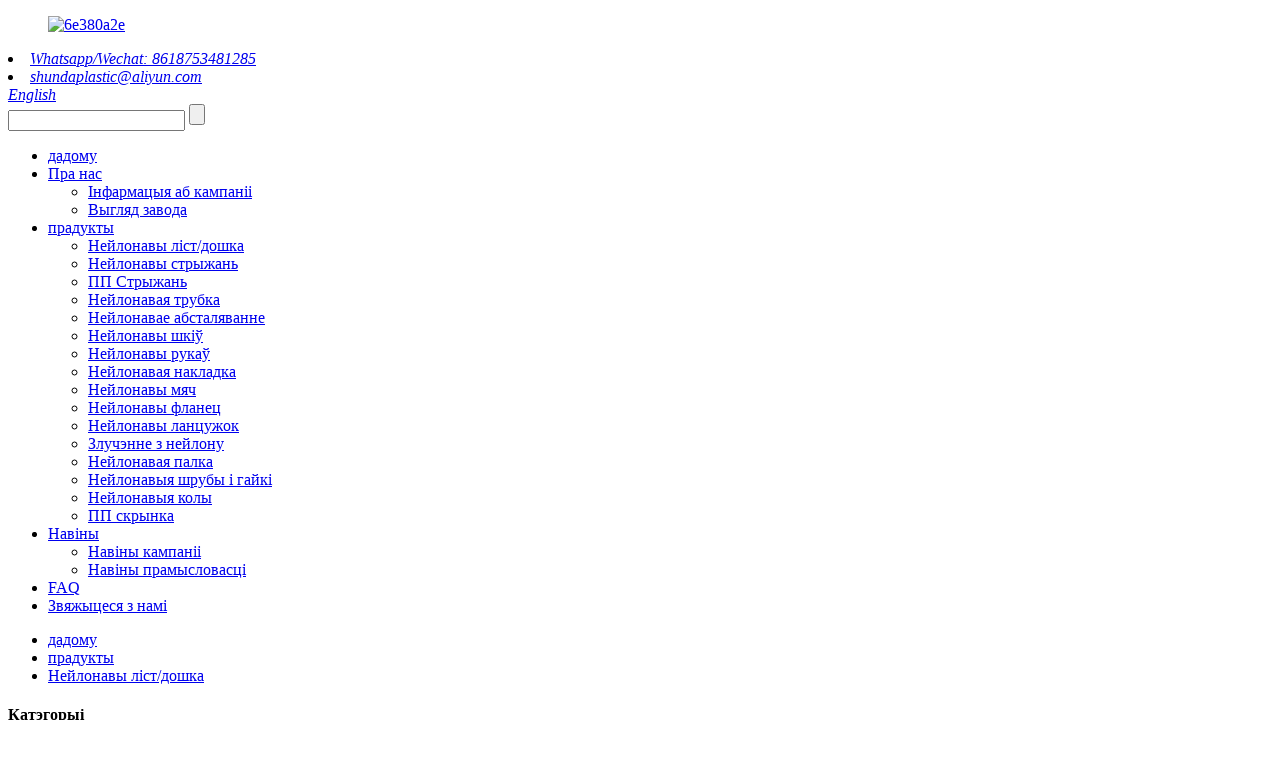

--- FILE ---
content_type: text/html
request_url: http://be.shundanylon.com/engineering-plastic-cast-board-pa6-polyamide-nylon-plastic-tube-rod-and-bar-customized-color-with-size-2-product/
body_size: 13404
content:
<!DOCTYPE html> <html dir="ltr" lang="be"> <head> <title>Кітайскі нейлонавы блок, кампаніі і вытворцы фіксаваных блокаў | ШУНДА</title> <meta http-equiv="Content-Type" content="text/html; charset=UTF-8" /> <meta name="viewport" content="width=device-width,initial-scale=1,minimum-scale=1,maximum-scale=1,user-scalable=no"> <link rel="apple-touch-icon-precomposed" href=""> <meta name="format-detection" content="telephone=no"> <meta name="apple-mobile-web-app-capable" content="yes"> <meta name="apple-mobile-web-app-status-bar-style" content="black"> <meta property="og:url" content="https://~^(?<subdomain>.+)\\.shundanylon\\.com$:443/engineering-plastic-cast-board-pa6-polyamide-nylon-plastic-tube-rod-and-bar-customized-color-with-size-2-product/"/> <meta property="og:title" content="Engineering Plastic PA6 Polyamide Nylon Plastic Fixed Block For Table And Chair For Plane Customized Color With Size"/> <meta property="og:description" content="We SHUNDA manufacturer Have 20 Years experience in Nylon Board/Sheet,Nylon Rod,PP Rod, MC Casting Nylon Rod ,Nylon Tube,Nylon Gear,Nylon Pulley ,Nylon Sleeve ,Nylon Pad ,Nylon Ball ,Nylon Flange ,Nylon Chain ,Nylon Connection ,Nylon Stick ,Nylon Screw&amp;Nuts ,Nylon Wheel ,Nylon Fitting ,Etc    ..."/> <meta property="og:type" content="product"/> <meta property="og:image" content="//cdnus.globalso.com/shundacrafts/16505099401.jpg"/> <meta property="og:site_name" content="https://www.shundanylon.com/"/> <link href="//cdncn.goodao.net/shundacrafts/style/global/style.css" rel="stylesheet"> <link href="//cdncn.goodao.net/shundacrafts/style/public/public.css" rel="stylesheet">   <link rel="shortcut icon" href="//cdnus.globalso.com/shundacrafts/ico1.png" /> <meta name="author" content="gd-admin"/> <meta name="description" itemprop="description" content="Інжынерны пластык PA6 поліамідны нейлонавы фіксаваны блок для стала і крэсла для самалёта Індывідуальны колер з памерам" />  <meta name="keywords" itemprop="keywords" content="фіксаваны блок, плоскі нейлонавы брусок, нейлонавы брусок, нейлонавы брусок, нейлонавы фіксаваны блок, нейлонавы пластыкавы стрыжань, нейлонавая круглая планка, нейлонавая круглая трубка, нейлонавая трубка, нейлонавая трубка, нейлонавая планка PA6, нейлонавая трубка PA6, пластыкавы блок, пластыкавы стрыжань ,PP трубка, круглая трубка, трубка" />  <link rel="canonical" href="https://www.shundanylon.com/engineering-plastic-cast-board-pa6-polyamide-nylon-plastic-tube-rod-and-bar-customized-color-with-size-2-product/" /> <link href="//cdn.globalso.com/hide_search.css" rel="stylesheet"/><link href="//www.shundanylon.com/style/be.html.css" rel="stylesheet"/><link rel="alternate" hreflang="be" href="http://be.shundanylon.com/" /></head> <body> <header class="head-wrapper">   <div class="header">     <div class="layout">       <figure class="logo"><a href="/">                 <img src="//cdnus.globalso.com/shundacrafts/6e380a2e.png" alt="6e380a2e">                 </a></figure>       <address class="gm-sep head-contact">             <li class="head-phone"><a href="javascript:" class="add_email12">Whatsapp/Wechat: 8618753481285</a></li>              <li class="head-email"><a href="javascript:" class="add_email12">         shundaplastic@aliyun.com        </a></li>                     <div class="change-language ensemble">   <div class="change-language-info">     <div class="change-language-title medium-title">        <div class="language-flag language-flag-en"><a href="https://www.shundanylon.com"><b class="country-flag"></b><span>English</span> </a></div>        <b class="language-icon"></b>      </div> 	<div class="change-language-cont sub-content">         <div class="empty"></div>     </div>   </div> </div> <!--theme123-->      </address>       <div class="clear"></div>       <div class="head-search">         <form  action="https://www.shundanylon.com/index.php" method="get">           <input class="search-ipt" type="text" placeholder="" name="s" id="s" />           <input type="hidden" name="cat" value="490"/>           <input class="search-btn" type="submit" id="searchsubmit" value="" />         </form>       </div>       <div class="nav-bar">         <ul class="nav">           <li><a href="/">дадому</a></li> <li><a href="/about-us/">Пра нас</a> <ul class="sub-menu"> 	<li><a href="/about-us/">Інфармацыя аб кампаніі</a></li> 	<li><a href="/factory-view/">Выгляд завода</a></li> </ul> </li> <li class="current-post-ancestor current-menu-parent"><a href="/products/">прадукты</a> <ul class="sub-menu"> 	<li class="current-post-ancestor current-menu-parent"><a href="/nylon-sheetboard/">Нейлонавы ліст/дошка</a></li> 	<li><a href="/nylon-rod/">Нейлонавы стрыжань</a></li> 	<li><a href="/pp-rod/">ПП Стрыжань</a></li> 	<li><a href="/nylon-tube/">Нейлонавая трубка</a></li> 	<li><a href="/nylon-gear/">Нейлонавае абсталяванне</a></li> 	<li><a href="/nylon-pulley/">Нейлонавы шкіў</a></li> 	<li><a href="/nylon-sleeve/">Нейлонавы рукаў</a></li> 	<li class="current-post-ancestor current-menu-parent"><a href="/nylon-pad/">Нейлонавая накладка</a></li> 	<li><a href="/nylon-ball/">Нейлонавы мяч</a></li> 	<li><a href="/nylon-flange/">Нейлонавы фланец</a></li> 	<li><a href="/nylon-chain/">Нейлонавы ланцужок</a></li> 	<li><a href="/nylon-connection/">Злучэнне з нейлону</a></li> 	<li><a href="/nylon-stick/">Нейлонавая палка</a></li> 	<li><a href="/nylon-screwnuts/">Нейлонавыя шрубы і гайкі</a></li> 	<li><a href="/nylon-wheel/">Нейлонавыя колы</a></li> 	<li><a href="/pp-box/">ПП скрынка</a></li> </ul> </li> <li><a href="/news_catalog/news/">Навіны</a> <ul class="sub-menu"> 	<li><a href="/news_catalog/company-news/">Навіны кампаніі</a></li> 	<li><a href="/news_catalog/industry-news/">Навіны прамысловасці</a></li> </ul> </li> <li><a href="/faq/">FAQ</a></li> <li><a href="/contact-us/">Звяжыцеся з намі</a></li>         </ul>       </div>     </div>   </div> </header>     	     		<nav class="path-bar">               <ul class="path-nav">              <li> <a itemprop="breadcrumb" href="https://www.shundanylon.com">дадому</a></li><li> <a itemprop="breadcrumb" href="/products/" title="Products">прадукты</a> </li><li> <a itemprop="breadcrumb" href="/nylon-sheetboard/" title="Nylon Sheet/Board">Нейлонавы ліст/дошка</a> </li></li>               </ul>         </nav>              <div id="loading"></div>              <section class="page-layout">             <section class="layout">     			 <!-- aside begin -->     	 <aside class="aside"> <section class="aside-wrap">            <section class="side-widget">              <div class="side-tit-bar">                 <h4 class="side-tit">Катэгорыі</h4>              </div>               <ul class="side-cate">                <li class="current-post-ancestor current-menu-parent"><a href="/nylon-sheetboard/">Нейлонавы ліст/дошка</a></li> <li><a href="/nylon-rod/">Нейлонавы стрыжань</a></li> <li><a href="/pp-rod/">ПП Стрыжань</a></li> <li><a href="/nylon-tube/">Нейлонавая трубка</a></li> <li><a href="/nylon-gear/">Нейлонавае абсталяванне</a></li> <li><a href="/nylon-pulley/">Нейлонавы шкіў</a></li> <li><a href="/nylon-sleeve/">Нейлонавы рукаў</a></li> <li class="current-post-ancestor current-menu-parent"><a href="/nylon-pad/">Нейлонавая накладка</a></li> <li><a href="/nylon-ball/">Нейлонавы мяч</a></li> <li><a href="/nylon-flange/">Нейлонавы фланец</a></li> <li><a href="/nylon-chain/">Нейлонавы ланцужок</a></li> <li><a href="/nylon-connection/">Злучэнне з нейлону</a></li> <li><a href="/nylon-stick/">Нейлонавая палка</a></li> <li><a href="/nylon-screwnuts/">Нейлонавыя шрубы і гайкі</a></li> <li><a href="/nylon-wheel/">Нейлонавыя колы</a></li>                 </ul>                 </section>  		  <div class="side-widget">                 <div class="side-tit-bar">                 <h2 class="side-tit">Рэкамендаваныя прадукты</h2>                 </div>                 <div class="side-product-items">                 <span  class="btn-prev"></span>          			<div class="items_content">                      <ul class="gm-sep"> <li class="side_product_item"><figure>                              <a  class="item-img" href="/copy-engineering-plastic-cast-board-pa6-polyamide-nylon-plastic-tube-rod-and-bar-customized-color-with-size-product/"><img src="//cdnus.globalso.com/shundacrafts/7K9A92481-300x300.jpg" alt="Інжынерная пластыкавая літая дошка PA6 з поліаміду і нейлонавай трубы, стрыжань, кола і штанга, індывідуальны колер з памерам"></a>                               <figcaption><a href="/copy-engineering-plastic-cast-board-pa6-polyamide-nylon-plastic-tube-rod-and-bar-customized-color-with-size-product/">Інжынерная пластыкавая літая дошка PA6 поліамід нейлон...</a></figcaption>                           </figure>                           </li>                         <li class="side_product_item"><figure>                              <a  class="item-img" href="/odm-oem-engineering-plastic-cast-pa6-polyamide-nylon-plastic-rod-and-bar-customized-color-with-size-product/"><img src="//cdnus.globalso.com/shundacrafts/main-47-300x300.jpg" alt="ODM OEM Engineering Plastic Cast PA6 Поліамідны нейлонавы пластыкавы стрыжань і брусок Індывідуальны колер з памерам"></a>                               <figcaption><a href="/odm-oem-engineering-plastic-cast-pa6-polyamide-nylon-plastic-rod-and-bar-customized-color-with-size-product/">ODM OEM Engineering Plastic Cast PA6 поліамід нейлон...</a></figcaption>                           </figure>                           </li>                         <li class="side_product_item"><figure>                              <a  class="item-img" href="/engineering-plastic-backing-cast-board-nylon-board-sheet-waterproof-customized-color-made-in-china-product/"><img src="//cdnus.globalso.com/shundacrafts/117-300x300.png" alt="Інжынерная пластыкавая падкладка Ліццёвая дошка Нейлон ПП ABS PTFE UHMWPE Ліст дошкі ПВХ Воданепранікальны індывідуальны колер Зроблена ў Кітаі"></a>                               <figcaption><a href="/engineering-plastic-backing-cast-board-nylon-board-sheet-waterproof-customized-color-made-in-china-product/">Інжынерная пластыкавая падкладка Адліўная дошка нейлон PP A...</a></figcaption>                           </figure>                           </li>                         <li class="side_product_item"><figure>                              <a  class="item-img" href="/engineering-plastic-cast-board-pa6-polyamide-nylon-plastic-rod-and-bar-customized-color-with-size-product/"><img src="//cdnus.globalso.com/shundacrafts/115-300x300.png" alt="Інжынерная пластыкавая літая ліставая дошка PA6 поліамід нейлон POM HDPE ПВХ пластыкавы стрыжань і брусок Індывідуальны колер з памерам"></a>                               <figcaption><a href="/engineering-plastic-cast-board-pa6-polyamide-nylon-plastic-rod-and-bar-customized-color-with-size-product/">Інжынерная пластыкавая літая дошка з поліаміду PA6 N...</a></figcaption>                           </figure>                           </li>                         <li class="side_product_item"><figure>                              <a  class="item-img" href="/engineering-plastic-cast-board-pa6-polyamide-nylon-plastic-tube-rod-and-bar-customized-color-with-size-product/"><img src="//cdnus.globalso.com/shundacrafts/29-300x300.png" alt="Інжынерная пластыкавая літая дошка PA6 з поліаміду і нейлону з пластыкавай трубы, стрыжань і стрыжань, індывідуальны колер з памерам"></a>                               <figcaption><a href="/engineering-plastic-cast-board-pa6-polyamide-nylon-plastic-tube-rod-and-bar-customized-color-with-size-product/">Інжынерная пластыкавая літая дошка PA6 з поліаміду і нейлону...</a></figcaption>                           </figure>                           </li>                         <li class="side_product_item"><figure>                              <a  class="item-img" href="/mc-cast-nylon-rod-product/"><img src="//cdnus.globalso.com/shundacrafts/MC-Cast-Nylon-Rod-1-300x300.jpg" alt="Кітай MC літой нейлон PA66 пластык PP PE HDPE круглы стрыжань і пруток"></a>                               <figcaption><a href="/mc-cast-nylon-rod-product/">Кітай MC літой нейлон PA66 пластык PP PE HDPE круглы ...</a></figcaption>                           </figure>                           </li>                         <li class="side_product_item"><figure>                              <a  class="item-img" href="/black-nylon-gear-product/"><img src="//cdnus.globalso.com/shundacrafts/0.00-300x300.jpg" alt="Чорнае нейлонавае рыштунак"></a>                               <figcaption><a href="/black-nylon-gear-product/">Чорнае нейлонавае рыштунак</a></figcaption>                           </figure>                           </li>                         <li class="side_product_item"><figure>                              <a  class="item-img" href="/nylon-flange-product/"><img src="//cdnus.globalso.com/shundacrafts/7K9A8962-300x300.jpg" alt="Нейлонавы фланец"></a>                               <figcaption><a href="/nylon-flange-product/">Нейлонавы фланец</a></figcaption>                           </figure>                           </li>                                                                </ul>                  </div>                 <span  class="btn-next"></span>                 </div>             </div> 		   </section> 	  </aside>           <!--// aisde end -->                        <!-- main begin -->            <section class="main" >            	<section class="detail-wrap">                      <!-- product info -->               <section class="product-intro">               	 <h1 class="product-title">Інжынерны пластык PA6 поліамідны нейлонавы фіксаваны блок для стала і крэсла для самалёта Індывідуальны колер з памерам</h1>  <div class="product-view" > <!-- Piliang S--> <!-- Piliang E--> <div class="product-image"><a class="cloud-zoom" id="zoom1" data-zoom="adjustX:0, adjustY:0" href="//cdnus.globalso.com/shundacrafts/16505099401.jpg"> <img src="//cdnus.globalso.com/shundacrafts/16505099401.jpg" itemprop="image" title="" alt="Інжынерны пластык PA6 Поліамідны нейлонавы фіксаваны блок для стала і крэсла для самалёта Індывідуальны колер з памерам Выява" style="width:100%" /></a> </div>              <div class="image-additional">                 <ul class="image-items">                                        <li  class="image-item  current"><a class="cloud-zoom-gallery item"  href="//cdnus.globalso.com/shundacrafts/16505099401.jpg" data-zoom="useZoom:zoom1, smallImage://cdnus.globalso.com/shundacrafts/16505099401.jpg"><img src="//cdnus.globalso.com/shundacrafts/16505099401.jpg" alt="Інжынерны пластык PA6 поліамідны нейлонавы фіксаваны блок для стала і крэсла для самалёта Індывідуальны колер з памерам" /></a></li>                     <li  class="image-item"><a class="cloud-zoom-gallery item"  href="//cdnus.globalso.com/shundacrafts/16505099601.jpg" data-zoom="useZoom:zoom1, smallImage://cdnus.globalso.com/shundacrafts/16505099601.jpg"><img src="//cdnus.globalso.com/shundacrafts/16505099601.jpg" alt="Інжынерны пластык PA6 поліамідны нейлонавы фіксаваны блок для стала і крэсла для самалёта Індывідуальны колер з памерам" /></a></li>                     <li  class="image-item"><a class="cloud-zoom-gallery item"  href="//cdnus.globalso.com/shundacrafts/53sd41f3wes5f41es65-31.jpg" data-zoom="useZoom:zoom1, smallImage://cdnus.globalso.com/shundacrafts/53sd41f3wes5f41es65-31.jpg"><img src="//cdnus.globalso.com/shundacrafts/53sd41f3wes5f41es65-31.jpg" alt="Інжынерны пластык PA6 поліамідны нейлонавы фіксаваны блок для стала і крэсла для самалёта Індывідуальны колер з памерам" /></a></li>                     <li  class="image-item"><a class="cloud-zoom-gallery item"  href="//cdnus.globalso.com/shundacrafts/53sd41f3wes5f41es65-81.png" data-zoom="useZoom:zoom1, smallImage://cdnus.globalso.com/shundacrafts/53sd41f3wes5f41es65-81.png"><img src="//cdnus.globalso.com/shundacrafts/53sd41f3wes5f41es65-81.png" alt="Інжынерны пластык PA6 поліамідны нейлонавы фіксаваны блок для стала і крэсла для самалёта Індывідуальны колер з памерам" /></a></li>                     <li  class="image-item"><a class="cloud-zoom-gallery item"  href="//cdnus.globalso.com/shundacrafts/53sd41f3wes5f41es65-11.jpg" data-zoom="useZoom:zoom1, smallImage://cdnus.globalso.com/shundacrafts/53sd41f3wes5f41es65-11.jpg"><img src="//cdnus.globalso.com/shundacrafts/53sd41f3wes5f41es65-11.jpg" alt="Інжынерны пластык PA6 поліамідны нейлонавы фіксаваны блок для стала і крэсла для самалёта Індывідуальны колер з памерам" /></a></li>                     <li  class="image-item"><a class="cloud-zoom-gallery item"  href="//cdnus.globalso.com/shundacrafts/53sd41f3wes5f41es65-51.jpg" data-zoom="useZoom:zoom1, smallImage://cdnus.globalso.com/shundacrafts/53sd41f3wes5f41es65-51.jpg"><img src="//cdnus.globalso.com/shundacrafts/53sd41f3wes5f41es65-51.jpg" alt="Інжынерны пластык PA6 поліамідны нейлонавы фіксаваны блок для стала і крэсла для самалёта Індывідуальны колер з памерам" /></a></li>                     <li  class="image-item"><a class="cloud-zoom-gallery item"  href="//cdnus.globalso.com/shundacrafts/53sd41f3wes5f41es65-71.jpg" data-zoom="useZoom:zoom1, smallImage://cdnus.globalso.com/shundacrafts/53sd41f3wes5f41es65-71.jpg"><img src="//cdnus.globalso.com/shundacrafts/53sd41f3wes5f41es65-71.jpg" alt="Інжынерны пластык PA6 поліамідны нейлонавы фіксаваны блок для стала і крэсла для самалёта Індывідуальны колер з памерам" /></a></li> 			 </ul>             </div>                           </div>  <section class="product-summary">    <div class="product-meta">                                     <!--<h3>Short Description:</h3>--> <p></p> <br /> 			 <li><em>* Удасканалены матэрыял, працяглы тэрмін службы</em> </li> 			 <li><em>* Падтрымка ODM/OEM, выгадная цана</em> </li> 			 <li><em>* Разнастайнасць матэрыялаў, апрацоўка формы</em> </li> 			 <li><em>* Запрашаем праверыць якасць перад замовай</em> </li> 	</div> <div class="gm-sep product-btn-wrap">     <a href="javascript:" onclick="showMsgPop();" class="email">Дашліце нам ліст</a>     <!--<a href="https://www.shundanylon.com/wp-content/plugins/down-as-pdf/generate.php?id=8479" target="_blank" rel="external nofollow"   class="pdf">Download as PDF</a>--> </div>  <div class="share-this"><div class="addthis_sharing_toolbox"></div></div> </section>               </section>                  <section class="tab-content-wrap product-detail">                  <div class="tab-title-bar detail-tabs">                     <h2 class="tab-title title current"><span>Дэталь прадукту</span></h2> 					   			<h2 class="tab-title title"><span></span></h2> 			                   	<h2 class="tab-title title"><span>Тэгі прадукту</span></h2>                   </div>                  <section class="tab-panel-wrap">                  <section class="tab-panel disabled entry">                  	                 <section class="tab-panel-content"> 				  				  <p><span style="font-family: arial, helvetica, sans-serif; font-size: medium;">Мы, вытворца SHUNDA, маем 20-гадовы вопыт у вытворчасці нейлонавых дошак/лістоў, нейлонавых стрыжняў, ПП-стрыжняў, нейлонавых стрыжняў для ліцця MC,<a href="/nylon-tube/" title="View all posts in Nylon Tube" target="_blank">Нейлонавая трубка</a>,Нейлонавыя шасцярэнькі, нейлонавыя шківы, нейлонавыя ўтулкі, нейлонавыя накладкі, нейлонавыя шарыкі, нейлонавыя фланцы, нейлонавыя ланцужкі, нейлонавыя злучэнні, нейлонавыя палкі, нейлонавыя шрубы і гайкі, нейлонавыя колы, нейлонавыя фітынгі і г.д.</span></p> <p><span style="font-family: arial, helvetica, sans-serif; font-size: medium;"><img class="alignnone size-full wp-image-8483" alt="53sd41f3wes5f41es65 (4)" src="https://www.shundanylon.com/uploads/53sd41f3wes5f41es65-41.jpg" /><br /> </span></p> <table border="0" cellspacing="0" cellpadding="0"> <colgroup> <col width="134" /> <col width="487" /> </colgroup> <tbody> <tr> <td width="134" height="52"><span style="font-family: arial, helvetica, sans-serif; font-size: medium;">Назва вытворчасці</span></td> <td width="487"><span style="font-family: arial, helvetica, sans-serif; font-size: medium;">Нейлонавая пластыкавая трубка</span></td> </tr> <tr> <td width="134" height="52"><span style="font-family: arial, helvetica, sans-serif; font-size: medium;">Матэрыял</span></td> <td width="487"><span style="font-family: arial, helvetica, sans-serif; font-size: medium;">Нейлонавы пластык</span></td> </tr> <tr> <td width="134" height="52"><span style="font-family: arial, helvetica, sans-serif; font-size: medium;">Памер</span></td> <td width="487"><span style="font-family: arial, helvetica, sans-serif; font-size: medium;">Сардэчна запрашаем настроены</span></td> </tr> <tr> <td width="134" height="52"><span style="font-family: arial, helvetica, sans-serif; font-size: medium;">Таўшчыня</span></td> <td width="487"><span style="font-family: arial, helvetica, sans-serif; font-size: medium;">6-500 мм, вітаем індывідуальныя</span></td> </tr> <tr> <td width="134" height="52"><span style="font-family: arial, helvetica, sans-serif; font-size: medium;">Колер</span></td> <td width="487"><span style="font-family: arial, helvetica, sans-serif; font-size: medium;">Крэмавы, чырвоны, сіні, чорны, зялёны і г.д. (вітаем на заказ)</span></td> </tr> <tr> <td width="134" height="52"><span style="font-family: arial, helvetica, sans-serif; font-size: medium;">MOQ</span></td> <td width="487"><span style="font-family: arial, helvetica, sans-serif; font-size: medium;">1 шт</span></td> </tr> <tr> <td width="134" height="52"><span style="font-family: arial, helvetica, sans-serif; font-size: medium;">Апрацоўка Serive</span></td> <td width="487"><span style="font-family: arial, helvetica, sans-serif; font-size: medium;">Ліццё, рэзка і г.д</span></td> </tr> <tr> <td width="134" height="52"><span style="font-family: arial, helvetica, sans-serif; font-size: medium;">Асаблівасць</span></td> <td width="487"><span style="font-family: arial, helvetica, sans-serif; font-size: medium;">Экалагічна чысты</span></td> </tr> <tr> <td width="134" height="52"><span style="font-family: arial, helvetica, sans-serif; font-size: medium;">Паверхня</span></td> <td width="487"><span style="font-family: arial, helvetica, sans-serif; font-size: medium;">Глянцавы</span></td> </tr> <tr> <td width="134" height="52"><span style="font-family: arial, helvetica, sans-serif; font-size: medium;">Стан</span></td> <td width="487"><span style="font-family: arial, helvetica, sans-serif; font-size: medium;">Новы</span></td> </tr> <tr> <td width="134" height="52"><span style="font-family: arial, helvetica, sans-serif; font-size: medium;">Іншая паслуга</span></td> <td width="487"><span style="font-family: arial, helvetica, sans-serif; font-size: medium;">Нейлонавая дошка/ліст, нейлонавы стрыжань, нейлонавая трубка, нейлонавыя шківы, нейлонавыя шасцярні, нейлонавы мяч і г.д., вітаем індывідуальныя пластыкавыя вырабы любой формы</span></td> </tr> <tr> <td width="134" height="52"><span style="font-family: arial, helvetica, sans-serif; font-size: medium;">Тэрмін аплаты</span></td> <td width="487"><span style="font-family: arial, helvetica, sans-serif; font-size: medium;">TT, PayPal, Escrow, wester union, наяўныя і г.д</span></td> </tr> <tr> <td width="134" height="52"><span style="font-family: arial, helvetica, sans-serif; font-size: medium;">Адгрузка</span></td> <td width="487"><span style="font-family: arial, helvetica, sans-serif; font-size: medium;">Паветрам, морам, экспрэсам (DHL, TNT, UPS, EMS, Fed Ex)</span></td> </tr> </tbody> </table> <p><span style="font-family: arial, helvetica, sans-serif; font-size: medium;">Ён можа быць выкарыстаны для электраэнергетыкі, машыннага абсталявання, авіяцыйнай прамысловасці, нафтахімічнай прамысловасці, аўтамабільнай прамысловасці, хімічнага абсталявання</span></p> <p style="text-align: center;"><img class="alignnone size-full wp-image-8485" alt="53sd41f3wes5f41es65 (6)" src="https://www.shundanylon.com/uploads/53sd41f3wes5f41es65-61.jpg" /> <img class="alignnone size-full wp-image-8484" alt="53sd41f3wes5f41es65 (5)" src="https://www.shundanylon.com/uploads/53sd41f3wes5f41es65-51.jpg" /> <img class="alignnone size-full wp-image-8483" alt="53sd41f3wes5f41es65 (4)" src="https://www.shundanylon.com/uploads/53sd41f3wes5f41es65-41.jpg" /></p> <p><span style="font-family: arial, helvetica, sans-serif; font-size: medium;"><img class="aligncenter size-full wp-image-7492" alt="3" src="https://www.shundanylon.com/uploads/37.png" /> <a href="https://www.shundanylon.com/uploads/43.png"><img class="aligncenter size-medium wp-image-7493" alt="4" src="https://www.shundanylon.com/uploads/43.png" /></a></span></p> <div><span style="font-family: arial, helvetica, sans-serif; font-size: medium;"><a href="https://www.shundanylon.com/uploads/527.jpg"><img class="aligncenter size-full wp-image-7480" alt="5" src="https://www.shundanylon.com/uploads/527.jpg" /></a></span></div> <div><span style="font-family: arial, helvetica, sans-serif; font-size: medium;"><a href="https://www.shundanylon.com/uploads/62.png"><img class="aligncenter size-full wp-image-7481" alt="6" src="https://www.shundanylon.com/uploads/62.png" /></a></span></div> <div><span style="font-family: arial, helvetica, sans-serif; font-size: medium;"><a href="https://www.shundanylon.com/uploads/715.jpg"><img class="aligncenter size-full wp-image-7482" alt="7" src="https://www.shundanylon.com/uploads/715.jpg" /></a></span></div> <div><span style="font-family: arial, helvetica, sans-serif; font-size: medium;"><a href="https://www.shundanylon.com/uploads/87.jpg"><img class="aligncenter size-full wp-image-7483" alt="8" src="https://www.shundanylon.com/uploads/87.jpg" /></a></span></div> <div><span style="font-family: arial, helvetica, sans-serif; font-size: medium;"><a href="https://www.shundanylon.com/uploads/91.png"><img class="aligncenter size-full wp-image-7484" alt="9" src="https://www.shundanylon.com/uploads/91.png" /></a></span></div> <div><span style="font-family: arial, helvetica, sans-serif; font-size: medium;"><a href="https://www.shundanylon.com/uploads/103.jpg"><img class="aligncenter size-full wp-image-7485" alt="10" src="https://www.shundanylon.com/uploads/103.jpg" /></a></span></div> <div><span style="font-family: arial, helvetica, sans-serif; font-size: medium;"><a href="https://www.shundanylon.com/uploads/114.png"><img class="size-full wp-image-7486 alignleft" alt="11" src="https://www.shundanylon.com/uploads/114.png" /></a></span></div> <p> </p> <p> </p> <p><span style="font-family: arial, helvetica, sans-serif; font-size: medium;"><strong>1. Q: Вы фабрыка або гандлёвая кампанія?<br /> </strong>A: Мы фабрыка.</span></p> <p><span style="font-family: arial, helvetica, sans-serif; font-size: medium;"><strong>2. Пытанне: як я магу атрымаць дадатковую інфармацыю аб вашым прадукце?</strong></span><br /> <span style="font-family: arial, helvetica, sans-serif; font-size: medium;">A: Вы можаце адправіць нам электронны ліст або WhatsApp 8618753481285 або спытаць нашых онлайн-прадстаўнікоў</span></p> <p><span style="font-family: arial, helvetica, sans-serif; font-size: medium;"><strong>3. Як мы можам гарантаваць якасць?<br /> </strong>Заўсёды перадсерыйны ўзор перад масавай вытворчасцю;</span><br /> <span style="font-family: arial, helvetica, sans-serif; font-size: medium;">Заўсёды канчатковая праверка перад адпраўкай;</span></p> <p><span style="font-family: arial, helvetica, sans-serif; font-size: medium;"><strong>4. Q: Якія вашы ўмовы аплаты?<br /> </strong>A: TT, PayPal, Wester Union, Escrow, наяўныя і г.д</span></p> <p><span style="font-family: arial, helvetica, sans-serif; font-size: medium;"><strong>5.Q: Якія вашы ўмовы пастаўкі?<br /> </strong>A: EXW, FOB, CFR, CIF, DDP і некаторыя іншыя ўмовы, неабходныя кліенту.</span></p> <p><span style="font-family: arial, helvetica, sans-serif; font-size: medium;"><strong>6. Ці ёсць спосаб знізіць кошт дастаўкі для імпарту ў нашу краіну?</strong><br />A: Для невялікіх заказаў экспрэс будзе лепшым; Для аптовых заказаў марскі транспарт будзе лепшым выбарам з улікам часу дастаўкі. Што тычыцца тэрміновых заказаў, мы ласкава рэкамендуем авіяперавозку і паслугі дастаўкі на дом ад нашага суднавага партнёра.</span></p> <!--<div id="downaspdf">                     <a title="Download this Product as PDF" href="https://www.shundanylon.com/wp-content/plugins/down-as-pdf/generate.php?id=8479" rel="external nofollow"><span>Download as PDF</span></a>                 </div>-->  <div class="clear"></div>  	     <hr> <li><b>Папярэдняя:</b> <a href="/copy-engineering-plastic-cast-board-pa6-polyamide-nylon-plastic-tube-rod-and-bar-customized-color-with-size-product/" rel="prev">Інжынерная пластыкавая літая дошка PA6 з поліаміду і нейлонавай трубы, стрыжань, кола і штанга, індывідуальны колер з памерам</a></li> <li><b>далей:</b> <a href="/china-engineering-plastic-pa6-polyamide-nylon-pom-ptfe-hdpe-pvc-plastic-sheet-customized-color-with-size-product/" rel="next">Кітайскі інжынерны пластык PA6 поліамід нейлон POM PTFE HDPE ПВХ пластыкавы ліст Індывідуальны колер з памерам</a></li> <hr>	                  </section> 				                    </section> 				  				    					 <section class="tab-panel disabled entry">                 	<section class="tab-panel-content">                     <p> </p> <p><strong>* Сардэчна запрашаем у індывідуальнае люстэрка любой формы *</strong></p> <p>Рукадзелле</p> <p>Экалагічна чысты</p> <p>Бяспечны і зручны ў выкарыстанні</p> <p>Ідэальны падарунак для сям&#39;і і сяброў, а таксама добрае мастацкае ўпрыгожванне</p>                  	</section>                  </section> 					  				                  <section class="tab-panel disabled entry">                 	<section class="tab-panel-content">                  	</section>                  </section> 				   	  				                 </section>    </section>              			    			  			  			   <section id="send-email" class="inquiry-form-wrap ct-inquiry-form"><script type="text/javascript" src="//www.globalso.site/form.js"></script></section> <section class="goods-may-like">               <div class="goods-tbar">               <h2 class="title">Спадарожныя тавары</h2>             </div>             <section class="goods-items-wrap">               <section class="goods-items">             	                      <div class="product-item">                   <div class="item-wrap">           	                   <div class="item-img"> 							       <a href="/engineering-plastic-backing-cast-board-nylon-board-sheet-waterproof-customized-color-made-in-china-product/" title="Engineering Plastic Backing Casting Board Nylon PP ABS PTFE UHMWPE PVC Board Sheet Waterproof Customized Color Made In China"><img src="//cdnus.globalso.com/shundacrafts/117.png" alt="Інжынерная пластыкавая падкладка Ліццёвая дошка Нейлон ПП ABS PTFE UHMWPE Ліст дошкі ПВХ Воданепранікальны індывідуальны колер Зроблена ў Кітаі"></a>                                </div>                                <div class="item-info">             	                    <h3 class="item-name"><a href="/engineering-plastic-backing-cast-board-nylon-board-sheet-waterproof-customized-color-made-in-china-product/">Інжынерная пластыкавая падкладка Адліўная дошка нейлон...</a></h3>                                </div>                             </div> 						 </div>   			                    	                      <div class="product-item">                   <div class="item-wrap">           	                   <div class="item-img"> 							       <a href="/engineering-plastic-cast-board-pa6-polyamide-nylon-plastic-rod-and-bar-customized-color-with-size-product/" title="Engineering Plastic Cast Sheet Board PA6 Polyamide Nylon POM HDPE PVC Plastic Rod And Bar Customized Color With Size"><img src="//cdnus.globalso.com/shundacrafts/115.png" alt="Інжынерная пластыкавая літая ліставая дошка PA6 поліамід нейлон POM HDPE ПВХ пластыкавы стрыжань і брусок Індывідуальны колер з памерам"></a>                                </div>                                <div class="item-info">             	                    <h3 class="item-name"><a href="/engineering-plastic-cast-board-pa6-polyamide-nylon-plastic-rod-and-bar-customized-color-with-size-product/">Інжынерная пластыкавая адліваная ліставая дошка PA6 Поліам...</a></h3>                                </div>                             </div> 						 </div>   			                    	                      <div class="product-item">                   <div class="item-wrap">           	                   <div class="item-img"> 							       <a href="/nylon-bearing-sleeve-product/" title="Nylon Plastic Bearing Sleeve"><img src="//cdnus.globalso.com/shundacrafts/7K9A9252.jpg" alt="Нейлонавая пластыкавая ўтулка падшыпніка"></a>                                </div>                                <div class="item-info">             	                    <h3 class="item-name"><a href="/nylon-bearing-sleeve-product/">Нейлонавая пластыкавая ўтулка падшыпніка</a></h3>                                </div>                             </div> 						 </div>   			                    	                      <div class="product-item">                   <div class="item-wrap">           	                   <div class="item-img"> 							       <a href="/nylon-chain-product/" title="Nylon Chain"><img src="//cdnus.globalso.com/shundacrafts/7K9A86741.jpg" alt="Нейлонавы ланцужок"></a>                                </div>                                <div class="item-info">             	                    <h3 class="item-name"><a href="/nylon-chain-product/">Нейлонавы ланцужок</a></h3>                                </div>                             </div> 						 </div>   			                    	                      <div class="product-item">                   <div class="item-wrap">           	                   <div class="item-img"> 							       <a href="/nylon-ball-product/" title="Nylon Ball"><img src="//cdnus.globalso.com/shundacrafts/Nylon-Ball-1.jpg" alt="Нейлонавы мяч"></a>                                </div>                                <div class="item-info">             	                    <h3 class="item-name"><a href="/nylon-ball-product/">Нейлонавы мяч</a></h3>                                </div>                             </div> 						 </div>   			                    	                      <div class="product-item">                   <div class="item-wrap">           	                   <div class="item-img"> 							       <a href="/nylon-rod-nylon-tube-product/" title="Nylon Rod ,Nylon Tube"><img src="//cdnus.globalso.com/shundacrafts/345.jpg" alt="Нейлонавы стрыжань, нейлонавая трубка"></a>                                </div>                                <div class="item-info">             	                    <h3 class="item-name"><a href="/nylon-rod-nylon-tube-product/">Нейлонавы стрыжань, нейлонавая трубка</a></h3>                                </div>                             </div> 						 </div>   			                    	                      <div class="product-item">                   <div class="item-wrap">           	                   <div class="item-img"> 							       <a href="/nylon-pulley-product/" title="Nylon Pulley"><img src="//cdnus.globalso.com/shundacrafts/7K9A8634.jpg" alt="Нейлонавы шкіў"></a>                                </div>                                <div class="item-info">             	                    <h3 class="item-name"><a href="/nylon-pulley-product/">Нейлонавы шкіў</a></h3>                                </div>                             </div> 						 </div>   			                    	                      <div class="product-item">                   <div class="item-wrap">           	                   <div class="item-img"> 							       <a href="/nylon-pad-product/" title="Nylon Pad"><img src="//cdnus.globalso.com/shundacrafts/Nylon-Pad-1.jpg" alt="Нейлонавая накладка"></a>                                </div>                                <div class="item-info">             	                    <h3 class="item-name"><a href="/nylon-pad-product/">Нейлонавая накладка</a></h3>                                </div>                             </div> 						 </div>   			                    	                      <div class="product-item">                   <div class="item-wrap">           	                   <div class="item-img"> 							       <a href="/nylon-roller-product/" title="Nylon Roller"><img src="//cdnus.globalso.com/shundacrafts/Nylon-Roller-1.jpg" alt="Нейлонавы ролік"></a>                                </div>                                <div class="item-info">             	                    <h3 class="item-name"><a href="/nylon-roller-product/">Нейлонавы ролік</a></h3>                                </div>                             </div> 						 </div>   			                    	                      <div class="product-item">                   <div class="item-wrap">           	                   <div class="item-img"> 							       <a href="/nylon-connection-joint-product/" title="Nylon Connection Joint"><img src="//cdnus.globalso.com/shundacrafts/7K9A8598.jpg" alt="Нейлонавае злучэнне"></a>                                </div>                                <div class="item-info">             	                    <h3 class="item-name"><a href="/nylon-connection-joint-product/">Нейлонавае злучэнне</a></h3>                                </div>                             </div> 						 </div>   			                    	                      <div class="product-item">                   <div class="item-wrap">           	                   <div class="item-img"> 							       <a href="/engineering-plastic-cast-board-pa6-polyamide-nylon-plastic-tube-rod-and-bar-customized-color-with-size-product/" title="Engineering Plastic Cast Board PA6 Polyamide Nylon plastic Tube Rod And Bar Customized Color With Size"><img src="//cdnus.globalso.com/shundacrafts/29.png" alt="Інжынерная пластыкавая літая дошка PA6 з поліаміду і нейлону з пластыкавай трубы, стрыжань і стрыжань, індывідуальны колер з памерам"></a>                                </div>                                <div class="item-info">             	                    <h3 class="item-name"><a href="/engineering-plastic-cast-board-pa6-polyamide-nylon-plastic-tube-rod-and-bar-customized-color-with-size-product/">Інжынерная пластыкавая літая дошка PA6 поліамід Ny...</a></h3>                                </div>                             </div> 						 </div>   			                    	                      <div class="product-item">                   <div class="item-wrap">           	                   <div class="item-img"> 							       <a href="/mc-cast-nylon-rod-product/" title="China MC Cast Nylon PA66 Plastic PP PE HDPE Round Rod And Bar"><img src="//cdnus.globalso.com/shundacrafts/MC-Cast-Nylon-Rod-1.jpg" alt="Кітай MC літой нейлон PA66 пластык PP PE HDPE круглы стрыжань і пруток"></a>                                </div>                                <div class="item-info">             	                    <h3 class="item-name"><a href="/mc-cast-nylon-rod-product/">Кітай MC Cast нейлон PA66 пластык PP PE HDPE Rou...</a></h3>                                </div>                             </div> 						 </div>   			                    	                      <div class="product-item">                   <div class="item-wrap">           	                   <div class="item-img"> 							       <a href="/nylon-sleeve-product/" title="Nylon Sleeve"><img src="//cdnus.globalso.com/shundacrafts/Nylon-Sleeve-1.jpg" alt="Нейлонавы рукаў"></a>                                </div>                                <div class="item-info">             	                    <h3 class="item-name"><a href="/nylon-sleeve-product/">Нейлонавы рукаў</a></h3>                                </div>                             </div> 						 </div>   			                    	                      <div class="product-item">                   <div class="item-wrap">           	                   <div class="item-img"> 							       <a href="/nylon-stick-product/" title="Nylon Plastic Sheet PA66 polyamide Stick"><img src="//cdnus.globalso.com/shundacrafts/16505095501.jpg" alt="Нейлонавы пластыкавы ліст з поліаміду PA66"></a>                                </div>                                <div class="item-info">             	                    <h3 class="item-name"><a href="/nylon-stick-product/">Нейлонавы пластыкавы ліст з поліаміду PA66</a></h3>                                </div>                             </div> 						 </div>   			                    	                      <div class="product-item">                   <div class="item-wrap">           	                   <div class="item-img"> 							       <a href="/nylon-wheel-product/" title="Nylon Wheel"><img src="//cdnus.globalso.com/shundacrafts/1231.jpg" alt="Нейлонавыя колы"></a>                                </div>                                <div class="item-info">             	                    <h3 class="item-name"><a href="/nylon-wheel-product/">Нейлонавыя колы</a></h3>                                </div>                             </div> 						 </div>   			                    	                      <div class="product-item">                   <div class="item-wrap">           	                   <div class="item-img"> 							       <a href="/nylon-screwnuts-product/" title="Nylon Screw&#038;Nuts"><img src="//cdnus.globalso.com/shundacrafts/Nylon-ScrewNuts.jpg" alt="Нейлонавыя шрубы і гайкі"></a>                                </div>                                <div class="item-info">             	                    <h3 class="item-name"><a href="/nylon-screwnuts-product/">Нейлонавыя шрубы і гайкі</a></h3>                                </div>                             </div> 						 </div>   			                	 	 			         </section>          </section>                  </section>               </section>              </section>            <!--// main end -->            <div class="clear"></div>            </section>            </section> <footer class="foot-wrapper" > <div class="subscribe"> 	<div class="layout">     	<h2 class="wow fadeInLeftA title">ЗАПЫТ</h2>        <span class="wow fadeInLeftA"  data-wow-delay=".1s">Па пытаннях аб нашых прадуктах пакіньце нам сваю электронную пошту/Whatsapp, і мы звяжамся з вамі на працягу 12 гадзін.</span>       <div> <div class="button email inquiryfoot"   onclick="showMsgPop();">Запыт зараз</div></div>     </div> </div> <div class="foot-items">      <div class="gm-sep layout">            <div class="wow fadeInRightA foot-item  foot-item-social"  data-wow-delay=".1s">            <figure class="foot_logo"><a href="/">               <img src="//cdnus.globalso.com/shundacrafts/6e380a2e1.png" alt="6e380a2e"></a></figure>             <ul class="gm-sep foot-social">               <li><a target="_blank" href="https://www.facebook.com/shemyshi"><img src="//cdnus.globalso.com/shundacrafts/sns01.png" alt="Facebook"></a></li> <li><a target="_blank" href=""><img src="//cdnus.globalso.com/shundacrafts/sns02.png" alt="Twitter"></a></li> <li><a target="_blank" href=""><img src="//cdnus.globalso.com/shundacrafts/sns03.png" alt="LinkedIn"></a></li> <li><a target="_blank" href=""><img src="//cdnus.globalso.com/shundacrafts/sns04.png" alt="YouTube"></a></li>             </ul>           <div class="copyright">© Аўтарскае права - 2010-2024 : Усе правы абаронены.<a href="/featured/">Гарачыя прадукты</a> - <a href="/sitemap.xml">Карта сайта</a> <br><a href="/nylon-sheet/" title="Pp Tube">Нейлонавы ліст</a>,  <a href="/pp-sheet/" title="Tube">Аркуш pp</a>,  <a href="/nylon-rod-stock/" title="Nylon Tube">Нейлонавы стрыжань</a>,  <a href="/pp-rod-2/" title="Nylon Round Tube">Пп Род</a>,  <a href="/nylon-tube-fitting/" title="Pa6 Nylon Tube">Нейлонавая трубка</a>,  <a href="/cable-nylon-pulley/" title="Round Tube">Нейлонавы шкіў</a>, <a href="/nylon-gear-rack/" title="Round Tube">Нейлонавае абсталяванне</a>, <a href="/plastic-sheet/" title="Round Tube">Пластыкавы ліст</a>, <a href="/round-tube/" title="Round Tube">Круглая труба</a> </div>         </div>         <div class="wow fadeInRightA foot-item  foot-item-news"  data-wow-delay=".2s">           <h2 class="foot-tit">апошнія навіны</h2>             <div class="foot-cont">                           <div class="new-item"><time>06.05.2023 г</time><h3 class="title"><a href="/news/plastic-polyamide-pp-nylon-plastic-steering-wheel-pulley-wheel-with-6204-bearing-customized-color-with-size-180x50200x50160x50">Пластыкавы поліамід PP Нейлонавы пластыкавы руль...</a></h3></div>                             <div class="new-item"><time>17.02.2023 г</time><h3 class="title"><a href="/news/welcome-to-visit-our-factory">Запрашаем наведаць наш завод.</a></h3></div>                             <div class="new-item"><time>23.07.2022 г</time><h3 class="title"><a href="/news/quadrant-expands-product-line-to-include-machinable-high-temperature-nylon-shapes">Quadrant пашырае лінейку прадуктаў, каб уключыць ...</a></h3></div>                             <div class="new-item"><time>14.07.2022 г</time><h3 class="title"><a href="/news/thermally-conductive-nylon-6-for-electric-sports-car-components-plastics-technology">Цеплаправодны нейлон 6 для электрычных...</a></h3></div>                             <div class="new-item"><time>07.06.2022 г</time><h3 class="title"><a href="/news/acrylic-sheet-surface-protection-film-market-in-depth-analysis-drivers-challenges-opportunities-in-2028">[Плёнка для абароны паверхні акрылавага ліста...</a></h3></div>                                         </div>         </div>         <div class="wow fadeInRightA foot-item  foot-item-contact" data-wow-delay=".3s">           <h2 class="foot-tit">Звяжыцеся з намі</h2>             <ul class="foot-cont">                <li class="foot_addr">Адрас: горад Хэнлань, павет Сіньхэ, горад Сінтай, правінцыя Хэбэй, Кітай</li>                <li class="foot_email"><a href="mailto:shundaplastic@aliyun.com" >E-mail: shundaplastic@aliyun.com</a></li>        <li class="foot_skype">Whatsapp: 8618753481285</li>            </ul>         </div>     </div> </div>        </footer>     <div id="whatsapp">         <a href="https://api.whatsapp.com/send?phone=8618753481285&amp;text=Hi.." target="_blank" title="Whatsapp">         <div id="whatsappMain"></div>         </a> </div>                                          <aside class="scrollsidebar" id="scrollsidebar">    <section class="side_content">     <div class="side_list">     	<header class="hd"><img src="//cdn.goodao.net/title_pic.png" alt="Інтэрнэт Inuiry"/></header>         <div class="cont"> 		<li><a class="email" href="javascript:" onclick="showMsgPop();">Адправіць ліст</a></li> 		<li><a class="email_img" href="mailto:shundaplastic@aliyun.com" >shundaplastic@aliyun.com</a></li>		<!--<li><a class="whatsapp" target="_blank" href="https://api.whatsapp.com/send?phone=8618753481285" >+8618753481285</a></li>--> 			<!--<li><a class="wechat">1247508772 </a></li>-->  	     </div> 	 	 <div class="t-code"><a href=""><img width="120px" src="//cdnus.globalso.com/shundacrafts/122.png" alt=""></a><br/><center>WhatsApp</center></div>	        <div class="t-code"><a href=""><img width="120px" src="//cdnus.globalso.com/shundacrafts/WeChat.jpg" alt=""></a><br/><center>WeChat</center></div>                                     <div class="side_title"><a  class="close_btn"><span>x</span></a></div>     </div>   </section>   <div class="show_btn"></div> </aside>             <section class="inquiry-pop-bd">            <section class="inquiry-pop">                 <i class="ico-close-pop" onclick="hideMsgPop();"></i>  <script type="text/javascript" src="//www.globalso.site/form.js"></script>            </section> </section> <script type="text/javascript" src="//cdncn.goodao.net/shundacrafts/style/global/js/jquery.min.js"></script> <script type="text/javascript" src="//cdncn.goodao.net/shundacrafts/style/global/js/common.js"></script> <script type="text/javascript" src="//cdncn.goodao.net/shundacrafts/style/public/public.js"></script> <!--[if lt IE 9]> <script src="//cdncn.goodao.net/shundacrafts/style/global/js/html5.js"></script> <![endif]--> <ul class="prisna-wp-translate-seo" id="prisna-translator-seo"><li class="language-flag language-flag-en"><a href="https://www.shundanylon.com/engineering-plastic-cast-board-pa6-polyamide-nylon-plastic-tube-rod-and-bar-customized-color-with-size-2-product/" title="English" target="_blank"><b class="country-flag"></b><span>English</span></a></li><li class="language-flag language-flag-zh"><a href="http://zh.shundanylon.com/engineering-plastic-cast-board-pa6-polyamide-nylon-plastic-tube-rod-and-bar-customized-color-with-size-2-product/" title="Chinese" target="_blank"><b class="country-flag"></b><span>Chinese</span></a></li><li class="language-flag language-flag-fr"><a href="http://fr.shundanylon.com/engineering-plastic-cast-board-pa6-polyamide-nylon-plastic-tube-rod-and-bar-customized-color-with-size-2-product/" title="French" target="_blank"><b class="country-flag"></b><span>French</span></a></li><li class="language-flag language-flag-de"><a href="http://de.shundanylon.com/engineering-plastic-cast-board-pa6-polyamide-nylon-plastic-tube-rod-and-bar-customized-color-with-size-2-product/" title="German" target="_blank"><b class="country-flag"></b><span>German</span></a></li><li class="language-flag language-flag-pt"><a href="http://pt.shundanylon.com/engineering-plastic-cast-board-pa6-polyamide-nylon-plastic-tube-rod-and-bar-customized-color-with-size-2-product/" title="Portuguese" target="_blank"><b class="country-flag"></b><span>Portuguese</span></a></li><li class="language-flag language-flag-es"><a href="http://es.shundanylon.com/engineering-plastic-cast-board-pa6-polyamide-nylon-plastic-tube-rod-and-bar-customized-color-with-size-2-product/" title="Spanish" target="_blank"><b class="country-flag"></b><span>Spanish</span></a></li><li class="language-flag language-flag-ru"><a href="http://ru.shundanylon.com/engineering-plastic-cast-board-pa6-polyamide-nylon-plastic-tube-rod-and-bar-customized-color-with-size-2-product/" title="Russian" target="_blank"><b class="country-flag"></b><span>Russian</span></a></li><li class="language-flag language-flag-ja"><a href="http://ja.shundanylon.com/engineering-plastic-cast-board-pa6-polyamide-nylon-plastic-tube-rod-and-bar-customized-color-with-size-2-product/" title="Japanese" target="_blank"><b class="country-flag"></b><span>Japanese</span></a></li><li class="language-flag language-flag-ko"><a href="http://ko.shundanylon.com/engineering-plastic-cast-board-pa6-polyamide-nylon-plastic-tube-rod-and-bar-customized-color-with-size-2-product/" title="Korean" target="_blank"><b class="country-flag"></b><span>Korean</span></a></li><li class="language-flag language-flag-ar"><a href="http://ar.shundanylon.com/engineering-plastic-cast-board-pa6-polyamide-nylon-plastic-tube-rod-and-bar-customized-color-with-size-2-product/" title="Arabic" target="_blank"><b class="country-flag"></b><span>Arabic</span></a></li><li class="language-flag language-flag-ga"><a href="http://ga.shundanylon.com/engineering-plastic-cast-board-pa6-polyamide-nylon-plastic-tube-rod-and-bar-customized-color-with-size-2-product/" title="Irish" target="_blank"><b class="country-flag"></b><span>Irish</span></a></li><li class="language-flag language-flag-el"><a href="http://el.shundanylon.com/engineering-plastic-cast-board-pa6-polyamide-nylon-plastic-tube-rod-and-bar-customized-color-with-size-2-product/" title="Greek" target="_blank"><b class="country-flag"></b><span>Greek</span></a></li><li class="language-flag language-flag-tr"><a href="http://tr.shundanylon.com/engineering-plastic-cast-board-pa6-polyamide-nylon-plastic-tube-rod-and-bar-customized-color-with-size-2-product/" title="Turkish" target="_blank"><b class="country-flag"></b><span>Turkish</span></a></li><li class="language-flag language-flag-it"><a href="http://it.shundanylon.com/engineering-plastic-cast-board-pa6-polyamide-nylon-plastic-tube-rod-and-bar-customized-color-with-size-2-product/" title="Italian" target="_blank"><b class="country-flag"></b><span>Italian</span></a></li><li class="language-flag language-flag-da"><a href="http://da.shundanylon.com/engineering-plastic-cast-board-pa6-polyamide-nylon-plastic-tube-rod-and-bar-customized-color-with-size-2-product/" title="Danish" target="_blank"><b class="country-flag"></b><span>Danish</span></a></li><li class="language-flag language-flag-ro"><a href="http://ro.shundanylon.com/engineering-plastic-cast-board-pa6-polyamide-nylon-plastic-tube-rod-and-bar-customized-color-with-size-2-product/" title="Romanian" target="_blank"><b class="country-flag"></b><span>Romanian</span></a></li><li class="language-flag language-flag-id"><a href="http://id.shundanylon.com/engineering-plastic-cast-board-pa6-polyamide-nylon-plastic-tube-rod-and-bar-customized-color-with-size-2-product/" title="Indonesian" target="_blank"><b class="country-flag"></b><span>Indonesian</span></a></li><li class="language-flag language-flag-cs"><a href="http://cs.shundanylon.com/engineering-plastic-cast-board-pa6-polyamide-nylon-plastic-tube-rod-and-bar-customized-color-with-size-2-product/" title="Czech" target="_blank"><b class="country-flag"></b><span>Czech</span></a></li><li class="language-flag language-flag-af"><a href="http://af.shundanylon.com/engineering-plastic-cast-board-pa6-polyamide-nylon-plastic-tube-rod-and-bar-customized-color-with-size-2-product/" title="Afrikaans" target="_blank"><b class="country-flag"></b><span>Afrikaans</span></a></li><li class="language-flag language-flag-sv"><a href="http://sv.shundanylon.com/engineering-plastic-cast-board-pa6-polyamide-nylon-plastic-tube-rod-and-bar-customized-color-with-size-2-product/" title="Swedish" target="_blank"><b class="country-flag"></b><span>Swedish</span></a></li><li class="language-flag language-flag-pl"><a href="http://pl.shundanylon.com/engineering-plastic-cast-board-pa6-polyamide-nylon-plastic-tube-rod-and-bar-customized-color-with-size-2-product/" title="Polish" target="_blank"><b class="country-flag"></b><span>Polish</span></a></li><li class="language-flag language-flag-eu"><a href="http://eu.shundanylon.com/engineering-plastic-cast-board-pa6-polyamide-nylon-plastic-tube-rod-and-bar-customized-color-with-size-2-product/" title="Basque" target="_blank"><b class="country-flag"></b><span>Basque</span></a></li><li class="language-flag language-flag-ca"><a href="http://ca.shundanylon.com/engineering-plastic-cast-board-pa6-polyamide-nylon-plastic-tube-rod-and-bar-customized-color-with-size-2-product/" title="Catalan" target="_blank"><b class="country-flag"></b><span>Catalan</span></a></li><li class="language-flag language-flag-eo"><a href="http://eo.shundanylon.com/engineering-plastic-cast-board-pa6-polyamide-nylon-plastic-tube-rod-and-bar-customized-color-with-size-2-product/" title="Esperanto" target="_blank"><b class="country-flag"></b><span>Esperanto</span></a></li><li class="language-flag language-flag-hi"><a href="http://hi.shundanylon.com/engineering-plastic-cast-board-pa6-polyamide-nylon-plastic-tube-rod-and-bar-customized-color-with-size-2-product/" title="Hindi" target="_blank"><b class="country-flag"></b><span>Hindi</span></a></li><li class="language-flag language-flag-lo"><a href="http://lo.shundanylon.com/engineering-plastic-cast-board-pa6-polyamide-nylon-plastic-tube-rod-and-bar-customized-color-with-size-2-product/" title="Lao" target="_blank"><b class="country-flag"></b><span>Lao</span></a></li><li class="language-flag language-flag-sq"><a href="http://sq.shundanylon.com/engineering-plastic-cast-board-pa6-polyamide-nylon-plastic-tube-rod-and-bar-customized-color-with-size-2-product/" title="Albanian" target="_blank"><b class="country-flag"></b><span>Albanian</span></a></li><li class="language-flag language-flag-am"><a href="http://am.shundanylon.com/engineering-plastic-cast-board-pa6-polyamide-nylon-plastic-tube-rod-and-bar-customized-color-with-size-2-product/" title="Amharic" target="_blank"><b class="country-flag"></b><span>Amharic</span></a></li><li class="language-flag language-flag-hy"><a href="http://hy.shundanylon.com/engineering-plastic-cast-board-pa6-polyamide-nylon-plastic-tube-rod-and-bar-customized-color-with-size-2-product/" title="Armenian" target="_blank"><b class="country-flag"></b><span>Armenian</span></a></li><li class="language-flag language-flag-az"><a href="http://az.shundanylon.com/engineering-plastic-cast-board-pa6-polyamide-nylon-plastic-tube-rod-and-bar-customized-color-with-size-2-product/" title="Azerbaijani" target="_blank"><b class="country-flag"></b><span>Azerbaijani</span></a></li><li class="language-flag language-flag-be"><a href="http://be.shundanylon.com/engineering-plastic-cast-board-pa6-polyamide-nylon-plastic-tube-rod-and-bar-customized-color-with-size-2-product/" title="Belarusian" target="_blank"><b class="country-flag"></b><span>Belarusian</span></a></li><li class="language-flag language-flag-bn"><a href="http://bn.shundanylon.com/engineering-plastic-cast-board-pa6-polyamide-nylon-plastic-tube-rod-and-bar-customized-color-with-size-2-product/" title="Bengali" target="_blank"><b class="country-flag"></b><span>Bengali</span></a></li><li class="language-flag language-flag-bs"><a href="http://bs.shundanylon.com/engineering-plastic-cast-board-pa6-polyamide-nylon-plastic-tube-rod-and-bar-customized-color-with-size-2-product/" title="Bosnian" target="_blank"><b class="country-flag"></b><span>Bosnian</span></a></li><li class="language-flag language-flag-bg"><a href="http://bg.shundanylon.com/engineering-plastic-cast-board-pa6-polyamide-nylon-plastic-tube-rod-and-bar-customized-color-with-size-2-product/" title="Bulgarian" target="_blank"><b class="country-flag"></b><span>Bulgarian</span></a></li><li class="language-flag language-flag-ceb"><a href="http://ceb.shundanylon.com/engineering-plastic-cast-board-pa6-polyamide-nylon-plastic-tube-rod-and-bar-customized-color-with-size-2-product/" title="Cebuano" target="_blank"><b class="country-flag"></b><span>Cebuano</span></a></li><li class="language-flag language-flag-ny"><a href="http://ny.shundanylon.com/engineering-plastic-cast-board-pa6-polyamide-nylon-plastic-tube-rod-and-bar-customized-color-with-size-2-product/" title="Chichewa" target="_blank"><b class="country-flag"></b><span>Chichewa</span></a></li><li class="language-flag language-flag-co"><a href="http://co.shundanylon.com/engineering-plastic-cast-board-pa6-polyamide-nylon-plastic-tube-rod-and-bar-customized-color-with-size-2-product/" title="Corsican" target="_blank"><b class="country-flag"></b><span>Corsican</span></a></li><li class="language-flag language-flag-hr"><a href="http://hr.shundanylon.com/engineering-plastic-cast-board-pa6-polyamide-nylon-plastic-tube-rod-and-bar-customized-color-with-size-2-product/" title="Croatian" target="_blank"><b class="country-flag"></b><span>Croatian</span></a></li><li class="language-flag language-flag-nl"><a href="http://nl.shundanylon.com/engineering-plastic-cast-board-pa6-polyamide-nylon-plastic-tube-rod-and-bar-customized-color-with-size-2-product/" title="Dutch" target="_blank"><b class="country-flag"></b><span>Dutch</span></a></li><li class="language-flag language-flag-et"><a href="http://et.shundanylon.com/engineering-plastic-cast-board-pa6-polyamide-nylon-plastic-tube-rod-and-bar-customized-color-with-size-2-product/" title="Estonian" target="_blank"><b class="country-flag"></b><span>Estonian</span></a></li><li class="language-flag language-flag-tl"><a href="http://tl.shundanylon.com/engineering-plastic-cast-board-pa6-polyamide-nylon-plastic-tube-rod-and-bar-customized-color-with-size-2-product/" title="Filipino" target="_blank"><b class="country-flag"></b><span>Filipino</span></a></li><li class="language-flag language-flag-fi"><a href="http://fi.shundanylon.com/engineering-plastic-cast-board-pa6-polyamide-nylon-plastic-tube-rod-and-bar-customized-color-with-size-2-product/" title="Finnish" target="_blank"><b class="country-flag"></b><span>Finnish</span></a></li><li class="language-flag language-flag-fy"><a href="http://fy.shundanylon.com/engineering-plastic-cast-board-pa6-polyamide-nylon-plastic-tube-rod-and-bar-customized-color-with-size-2-product/" title="Frisian" target="_blank"><b class="country-flag"></b><span>Frisian</span></a></li><li class="language-flag language-flag-gl"><a href="http://gl.shundanylon.com/engineering-plastic-cast-board-pa6-polyamide-nylon-plastic-tube-rod-and-bar-customized-color-with-size-2-product/" title="Galician" target="_blank"><b class="country-flag"></b><span>Galician</span></a></li><li class="language-flag language-flag-ka"><a href="http://ka.shundanylon.com/engineering-plastic-cast-board-pa6-polyamide-nylon-plastic-tube-rod-and-bar-customized-color-with-size-2-product/" title="Georgian" target="_blank"><b class="country-flag"></b><span>Georgian</span></a></li><li class="language-flag language-flag-gu"><a href="http://gu.shundanylon.com/engineering-plastic-cast-board-pa6-polyamide-nylon-plastic-tube-rod-and-bar-customized-color-with-size-2-product/" title="Gujarati" target="_blank"><b class="country-flag"></b><span>Gujarati</span></a></li><li class="language-flag language-flag-ht"><a href="http://ht.shundanylon.com/engineering-plastic-cast-board-pa6-polyamide-nylon-plastic-tube-rod-and-bar-customized-color-with-size-2-product/" title="Haitian" target="_blank"><b class="country-flag"></b><span>Haitian</span></a></li><li class="language-flag language-flag-ha"><a href="http://ha.shundanylon.com/engineering-plastic-cast-board-pa6-polyamide-nylon-plastic-tube-rod-and-bar-customized-color-with-size-2-product/" title="Hausa" target="_blank"><b class="country-flag"></b><span>Hausa</span></a></li><li class="language-flag language-flag-haw"><a href="http://haw.shundanylon.com/engineering-plastic-cast-board-pa6-polyamide-nylon-plastic-tube-rod-and-bar-customized-color-with-size-2-product/" title="Hawaiian" target="_blank"><b class="country-flag"></b><span>Hawaiian</span></a></li><li class="language-flag language-flag-iw"><a href="http://iw.shundanylon.com/engineering-plastic-cast-board-pa6-polyamide-nylon-plastic-tube-rod-and-bar-customized-color-with-size-2-product/" title="Hebrew" target="_blank"><b class="country-flag"></b><span>Hebrew</span></a></li><li class="language-flag language-flag-hmn"><a href="http://hmn.shundanylon.com/engineering-plastic-cast-board-pa6-polyamide-nylon-plastic-tube-rod-and-bar-customized-color-with-size-2-product/" title="Hmong" target="_blank"><b class="country-flag"></b><span>Hmong</span></a></li><li class="language-flag language-flag-hu"><a href="http://hu.shundanylon.com/engineering-plastic-cast-board-pa6-polyamide-nylon-plastic-tube-rod-and-bar-customized-color-with-size-2-product/" title="Hungarian" target="_blank"><b class="country-flag"></b><span>Hungarian</span></a></li><li class="language-flag language-flag-is"><a href="http://is.shundanylon.com/engineering-plastic-cast-board-pa6-polyamide-nylon-plastic-tube-rod-and-bar-customized-color-with-size-2-product/" title="Icelandic" target="_blank"><b class="country-flag"></b><span>Icelandic</span></a></li><li class="language-flag language-flag-ig"><a href="http://ig.shundanylon.com/engineering-plastic-cast-board-pa6-polyamide-nylon-plastic-tube-rod-and-bar-customized-color-with-size-2-product/" title="Igbo" target="_blank"><b class="country-flag"></b><span>Igbo</span></a></li><li class="language-flag language-flag-jw"><a href="http://jw.shundanylon.com/engineering-plastic-cast-board-pa6-polyamide-nylon-plastic-tube-rod-and-bar-customized-color-with-size-2-product/" title="Javanese" target="_blank"><b class="country-flag"></b><span>Javanese</span></a></li><li class="language-flag language-flag-kn"><a href="http://kn.shundanylon.com/engineering-plastic-cast-board-pa6-polyamide-nylon-plastic-tube-rod-and-bar-customized-color-with-size-2-product/" title="Kannada" target="_blank"><b class="country-flag"></b><span>Kannada</span></a></li><li class="language-flag language-flag-kk"><a href="http://kk.shundanylon.com/engineering-plastic-cast-board-pa6-polyamide-nylon-plastic-tube-rod-and-bar-customized-color-with-size-2-product/" title="Kazakh" target="_blank"><b class="country-flag"></b><span>Kazakh</span></a></li><li class="language-flag language-flag-km"><a href="http://km.shundanylon.com/engineering-plastic-cast-board-pa6-polyamide-nylon-plastic-tube-rod-and-bar-customized-color-with-size-2-product/" title="Khmer" target="_blank"><b class="country-flag"></b><span>Khmer</span></a></li><li class="language-flag language-flag-ku"><a href="http://ku.shundanylon.com/engineering-plastic-cast-board-pa6-polyamide-nylon-plastic-tube-rod-and-bar-customized-color-with-size-2-product/" title="Kurdish" target="_blank"><b class="country-flag"></b><span>Kurdish</span></a></li><li class="language-flag language-flag-ky"><a href="http://ky.shundanylon.com/engineering-plastic-cast-board-pa6-polyamide-nylon-plastic-tube-rod-and-bar-customized-color-with-size-2-product/" title="Kyrgyz" target="_blank"><b class="country-flag"></b><span>Kyrgyz</span></a></li><li class="language-flag language-flag-la"><a href="http://la.shundanylon.com/engineering-plastic-cast-board-pa6-polyamide-nylon-plastic-tube-rod-and-bar-customized-color-with-size-2-product/" title="Latin" target="_blank"><b class="country-flag"></b><span>Latin</span></a></li><li class="language-flag language-flag-lv"><a href="http://lv.shundanylon.com/engineering-plastic-cast-board-pa6-polyamide-nylon-plastic-tube-rod-and-bar-customized-color-with-size-2-product/" title="Latvian" target="_blank"><b class="country-flag"></b><span>Latvian</span></a></li><li class="language-flag language-flag-lt"><a href="http://lt.shundanylon.com/engineering-plastic-cast-board-pa6-polyamide-nylon-plastic-tube-rod-and-bar-customized-color-with-size-2-product/" title="Lithuanian" target="_blank"><b class="country-flag"></b><span>Lithuanian</span></a></li><li class="language-flag language-flag-lb"><a href="http://lb.shundanylon.com/engineering-plastic-cast-board-pa6-polyamide-nylon-plastic-tube-rod-and-bar-customized-color-with-size-2-product/" title="Luxembou.." target="_blank"><b class="country-flag"></b><span>Luxembou..</span></a></li><li class="language-flag language-flag-mk"><a href="http://mk.shundanylon.com/engineering-plastic-cast-board-pa6-polyamide-nylon-plastic-tube-rod-and-bar-customized-color-with-size-2-product/" title="Macedonian" target="_blank"><b class="country-flag"></b><span>Macedonian</span></a></li><li class="language-flag language-flag-mg"><a href="http://mg.shundanylon.com/engineering-plastic-cast-board-pa6-polyamide-nylon-plastic-tube-rod-and-bar-customized-color-with-size-2-product/" title="Malagasy" target="_blank"><b class="country-flag"></b><span>Malagasy</span></a></li><li class="language-flag language-flag-ms"><a href="http://ms.shundanylon.com/engineering-plastic-cast-board-pa6-polyamide-nylon-plastic-tube-rod-and-bar-customized-color-with-size-2-product/" title="Malay" target="_blank"><b class="country-flag"></b><span>Malay</span></a></li><li class="language-flag language-flag-ml"><a href="http://ml.shundanylon.com/engineering-plastic-cast-board-pa6-polyamide-nylon-plastic-tube-rod-and-bar-customized-color-with-size-2-product/" title="Malayalam" target="_blank"><b class="country-flag"></b><span>Malayalam</span></a></li><li class="language-flag language-flag-mt"><a href="http://mt.shundanylon.com/engineering-plastic-cast-board-pa6-polyamide-nylon-plastic-tube-rod-and-bar-customized-color-with-size-2-product/" title="Maltese" target="_blank"><b class="country-flag"></b><span>Maltese</span></a></li><li class="language-flag language-flag-mi"><a href="http://mi.shundanylon.com/engineering-plastic-cast-board-pa6-polyamide-nylon-plastic-tube-rod-and-bar-customized-color-with-size-2-product/" title="Maori" target="_blank"><b class="country-flag"></b><span>Maori</span></a></li><li class="language-flag language-flag-mr"><a href="http://mr.shundanylon.com/engineering-plastic-cast-board-pa6-polyamide-nylon-plastic-tube-rod-and-bar-customized-color-with-size-2-product/" title="Marathi" target="_blank"><b class="country-flag"></b><span>Marathi</span></a></li><li class="language-flag language-flag-mn"><a href="http://mn.shundanylon.com/engineering-plastic-cast-board-pa6-polyamide-nylon-plastic-tube-rod-and-bar-customized-color-with-size-2-product/" title="Mongolian" target="_blank"><b class="country-flag"></b><span>Mongolian</span></a></li><li class="language-flag language-flag-my"><a href="http://my.shundanylon.com/engineering-plastic-cast-board-pa6-polyamide-nylon-plastic-tube-rod-and-bar-customized-color-with-size-2-product/" title="Burmese" target="_blank"><b class="country-flag"></b><span>Burmese</span></a></li><li class="language-flag language-flag-ne"><a href="http://ne.shundanylon.com/engineering-plastic-cast-board-pa6-polyamide-nylon-plastic-tube-rod-and-bar-customized-color-with-size-2-product/" title="Nepali" target="_blank"><b class="country-flag"></b><span>Nepali</span></a></li><li class="language-flag language-flag-no"><a href="http://no.shundanylon.com/engineering-plastic-cast-board-pa6-polyamide-nylon-plastic-tube-rod-and-bar-customized-color-with-size-2-product/" title="Norwegian" target="_blank"><b class="country-flag"></b><span>Norwegian</span></a></li><li class="language-flag language-flag-ps"><a href="http://ps.shundanylon.com/engineering-plastic-cast-board-pa6-polyamide-nylon-plastic-tube-rod-and-bar-customized-color-with-size-2-product/" title="Pashto" target="_blank"><b class="country-flag"></b><span>Pashto</span></a></li><li class="language-flag language-flag-fa"><a href="http://fa.shundanylon.com/engineering-plastic-cast-board-pa6-polyamide-nylon-plastic-tube-rod-and-bar-customized-color-with-size-2-product/" title="Persian" target="_blank"><b class="country-flag"></b><span>Persian</span></a></li><li class="language-flag language-flag-pa"><a href="http://pa.shundanylon.com/engineering-plastic-cast-board-pa6-polyamide-nylon-plastic-tube-rod-and-bar-customized-color-with-size-2-product/" title="Punjabi" target="_blank"><b class="country-flag"></b><span>Punjabi</span></a></li><li class="language-flag language-flag-sr"><a href="http://sr.shundanylon.com/engineering-plastic-cast-board-pa6-polyamide-nylon-plastic-tube-rod-and-bar-customized-color-with-size-2-product/" title="Serbian" target="_blank"><b class="country-flag"></b><span>Serbian</span></a></li><li class="language-flag language-flag-st"><a href="http://st.shundanylon.com/engineering-plastic-cast-board-pa6-polyamide-nylon-plastic-tube-rod-and-bar-customized-color-with-size-2-product/" title="Sesotho" target="_blank"><b class="country-flag"></b><span>Sesotho</span></a></li><li class="language-flag language-flag-si"><a href="http://si.shundanylon.com/engineering-plastic-cast-board-pa6-polyamide-nylon-plastic-tube-rod-and-bar-customized-color-with-size-2-product/" title="Sinhala" target="_blank"><b class="country-flag"></b><span>Sinhala</span></a></li><li class="language-flag language-flag-sk"><a href="http://sk.shundanylon.com/engineering-plastic-cast-board-pa6-polyamide-nylon-plastic-tube-rod-and-bar-customized-color-with-size-2-product/" title="Slovak" target="_blank"><b class="country-flag"></b><span>Slovak</span></a></li><li class="language-flag language-flag-sl"><a href="http://sl.shundanylon.com/engineering-plastic-cast-board-pa6-polyamide-nylon-plastic-tube-rod-and-bar-customized-color-with-size-2-product/" title="Slovenian" target="_blank"><b class="country-flag"></b><span>Slovenian</span></a></li><li class="language-flag language-flag-so"><a href="http://so.shundanylon.com/engineering-plastic-cast-board-pa6-polyamide-nylon-plastic-tube-rod-and-bar-customized-color-with-size-2-product/" title="Somali" target="_blank"><b class="country-flag"></b><span>Somali</span></a></li><li class="language-flag language-flag-sm"><a href="http://sm.shundanylon.com/engineering-plastic-cast-board-pa6-polyamide-nylon-plastic-tube-rod-and-bar-customized-color-with-size-2-product/" title="Samoan" target="_blank"><b class="country-flag"></b><span>Samoan</span></a></li><li class="language-flag language-flag-gd"><a href="http://gd.shundanylon.com/engineering-plastic-cast-board-pa6-polyamide-nylon-plastic-tube-rod-and-bar-customized-color-with-size-2-product/" title="Scots Gaelic" target="_blank"><b class="country-flag"></b><span>Scots Gaelic</span></a></li><li class="language-flag language-flag-sn"><a href="http://sn.shundanylon.com/engineering-plastic-cast-board-pa6-polyamide-nylon-plastic-tube-rod-and-bar-customized-color-with-size-2-product/" title="Shona" target="_blank"><b class="country-flag"></b><span>Shona</span></a></li><li class="language-flag language-flag-sd"><a href="http://sd.shundanylon.com/engineering-plastic-cast-board-pa6-polyamide-nylon-plastic-tube-rod-and-bar-customized-color-with-size-2-product/" title="Sindhi" target="_blank"><b class="country-flag"></b><span>Sindhi</span></a></li><li class="language-flag language-flag-su"><a href="http://su.shundanylon.com/engineering-plastic-cast-board-pa6-polyamide-nylon-plastic-tube-rod-and-bar-customized-color-with-size-2-product/" title="Sundanese" target="_blank"><b class="country-flag"></b><span>Sundanese</span></a></li><li class="language-flag language-flag-sw"><a href="http://sw.shundanylon.com/engineering-plastic-cast-board-pa6-polyamide-nylon-plastic-tube-rod-and-bar-customized-color-with-size-2-product/" title="Swahili" target="_blank"><b class="country-flag"></b><span>Swahili</span></a></li><li class="language-flag language-flag-tg"><a href="http://tg.shundanylon.com/engineering-plastic-cast-board-pa6-polyamide-nylon-plastic-tube-rod-and-bar-customized-color-with-size-2-product/" title="Tajik" target="_blank"><b class="country-flag"></b><span>Tajik</span></a></li><li class="language-flag language-flag-ta"><a href="http://ta.shundanylon.com/engineering-plastic-cast-board-pa6-polyamide-nylon-plastic-tube-rod-and-bar-customized-color-with-size-2-product/" title="Tamil" target="_blank"><b class="country-flag"></b><span>Tamil</span></a></li><li class="language-flag language-flag-te"><a href="http://te.shundanylon.com/engineering-plastic-cast-board-pa6-polyamide-nylon-plastic-tube-rod-and-bar-customized-color-with-size-2-product/" title="Telugu" target="_blank"><b class="country-flag"></b><span>Telugu</span></a></li><li class="language-flag language-flag-th"><a href="http://th.shundanylon.com/engineering-plastic-cast-board-pa6-polyamide-nylon-plastic-tube-rod-and-bar-customized-color-with-size-2-product/" title="Thai" target="_blank"><b class="country-flag"></b><span>Thai</span></a></li><li class="language-flag language-flag-uk"><a href="http://uk.shundanylon.com/engineering-plastic-cast-board-pa6-polyamide-nylon-plastic-tube-rod-and-bar-customized-color-with-size-2-product/" title="Ukrainian" target="_blank"><b class="country-flag"></b><span>Ukrainian</span></a></li><li class="language-flag language-flag-ur"><a href="http://ur.shundanylon.com/engineering-plastic-cast-board-pa6-polyamide-nylon-plastic-tube-rod-and-bar-customized-color-with-size-2-product/" title="Urdu" target="_blank"><b class="country-flag"></b><span>Urdu</span></a></li><li class="language-flag language-flag-uz"><a href="http://uz.shundanylon.com/engineering-plastic-cast-board-pa6-polyamide-nylon-plastic-tube-rod-and-bar-customized-color-with-size-2-product/" title="Uzbek" target="_blank"><b class="country-flag"></b><span>Uzbek</span></a></li><li class="language-flag language-flag-vi"><a href="http://vi.shundanylon.com/engineering-plastic-cast-board-pa6-polyamide-nylon-plastic-tube-rod-and-bar-customized-color-with-size-2-product/" title="Vietnamese" target="_blank"><b class="country-flag"></b><span>Vietnamese</span></a></li><li class="language-flag language-flag-cy"><a href="http://cy.shundanylon.com/engineering-plastic-cast-board-pa6-polyamide-nylon-plastic-tube-rod-and-bar-customized-color-with-size-2-product/" title="Welsh" target="_blank"><b class="country-flag"></b><span>Welsh</span></a></li><li class="language-flag language-flag-xh"><a href="http://xh.shundanylon.com/engineering-plastic-cast-board-pa6-polyamide-nylon-plastic-tube-rod-and-bar-customized-color-with-size-2-product/" title="Xhosa" target="_blank"><b class="country-flag"></b><span>Xhosa</span></a></li><li class="language-flag language-flag-yi"><a href="http://yi.shundanylon.com/engineering-plastic-cast-board-pa6-polyamide-nylon-plastic-tube-rod-and-bar-customized-color-with-size-2-product/" title="Yiddish" target="_blank"><b class="country-flag"></b><span>Yiddish</span></a></li><li class="language-flag language-flag-yo"><a href="http://yo.shundanylon.com/engineering-plastic-cast-board-pa6-polyamide-nylon-plastic-tube-rod-and-bar-customized-color-with-size-2-product/" title="Yoruba" target="_blank"><b class="country-flag"></b><span>Yoruba</span></a></li><li class="language-flag language-flag-zu"><a href="http://zu.shundanylon.com/engineering-plastic-cast-board-pa6-polyamide-nylon-plastic-tube-rod-and-bar-customized-color-with-size-2-product/" title="Zulu" target="_blank"><b class="country-flag"></b><span>Zulu</span></a></li><li class="language-flag language-flag-rw"><a href="http://rw.shundanylon.com/engineering-plastic-cast-board-pa6-polyamide-nylon-plastic-tube-rod-and-bar-customized-color-with-size-2-product/" title="Kinyarwanda" target="_blank"><b class="country-flag"></b><span>Kinyarwanda</span></a></li><li class="language-flag language-flag-tt"><a href="http://tt.shundanylon.com/engineering-plastic-cast-board-pa6-polyamide-nylon-plastic-tube-rod-and-bar-customized-color-with-size-2-product/" title="Tatar" target="_blank"><b class="country-flag"></b><span>Tatar</span></a></li><li class="language-flag language-flag-or"><a href="http://or.shundanylon.com/engineering-plastic-cast-board-pa6-polyamide-nylon-plastic-tube-rod-and-bar-customized-color-with-size-2-product/" title="Oriya" target="_blank"><b class="country-flag"></b><span>Oriya</span></a></li><li class="language-flag language-flag-tk"><a href="http://tk.shundanylon.com/engineering-plastic-cast-board-pa6-polyamide-nylon-plastic-tube-rod-and-bar-customized-color-with-size-2-product/" title="Turkmen" target="_blank"><b class="country-flag"></b><span>Turkmen</span></a></li><li class="language-flag language-flag-ug"><a href="http://ug.shundanylon.com/engineering-plastic-cast-board-pa6-polyamide-nylon-plastic-tube-rod-and-bar-customized-color-with-size-2-product/" title="Uyghur" target="_blank"><b class="country-flag"></b><span>Uyghur</span></a></li></ul><script src="https://cdnus.globalso.com/style/js/stats_init.js"></script>   <script type="text/javascript" src="//www.globalso.site/livechat.js"></script>  <script src="//cdnus.globalso.com/common_front.js"></script><script src="//www.shundanylon.com/style/be.html.js"></script></body>  </html><!-- Globalso Cache file was created in 0.78104090690613 seconds, on 01-01-25 5:40:29 --><!-- need to refresh to see cached version -->